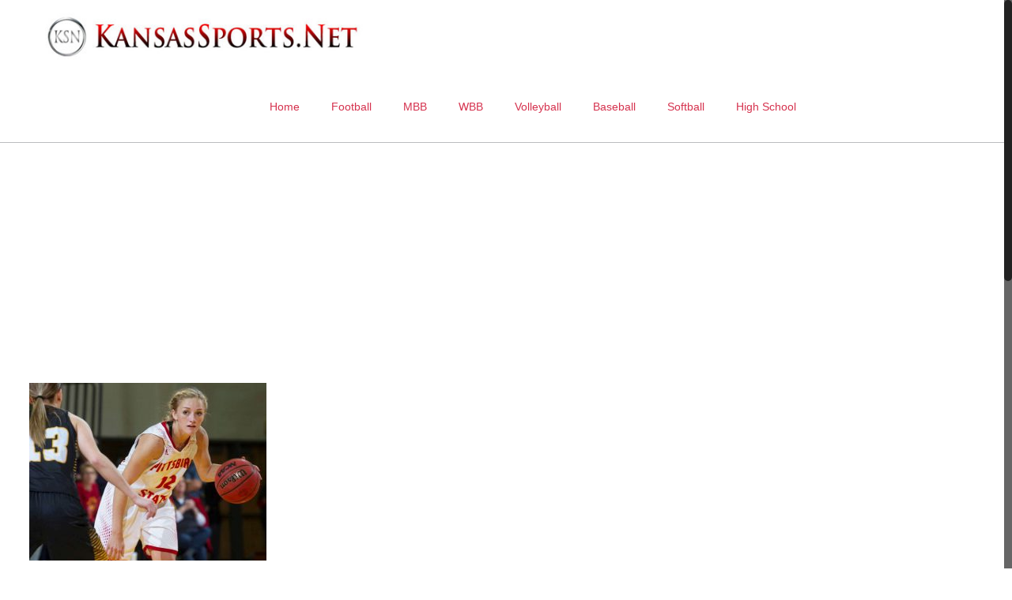

--- FILE ---
content_type: text/html; charset=utf-8
request_url: https://www.google.com/recaptcha/api2/aframe
body_size: 268
content:
<!DOCTYPE HTML><html><head><meta http-equiv="content-type" content="text/html; charset=UTF-8"></head><body><script nonce="2UUa7iBj6KLwvOLvdsDhHQ">/** Anti-fraud and anti-abuse applications only. See google.com/recaptcha */ try{var clients={'sodar':'https://pagead2.googlesyndication.com/pagead/sodar?'};window.addEventListener("message",function(a){try{if(a.source===window.parent){var b=JSON.parse(a.data);var c=clients[b['id']];if(c){var d=document.createElement('img');d.src=c+b['params']+'&rc='+(localStorage.getItem("rc::a")?sessionStorage.getItem("rc::b"):"");window.document.body.appendChild(d);sessionStorage.setItem("rc::e",parseInt(sessionStorage.getItem("rc::e")||0)+1);localStorage.setItem("rc::h",'1768750950784');}}}catch(b){}});window.parent.postMessage("_grecaptcha_ready", "*");}catch(b){}</script></body></html>